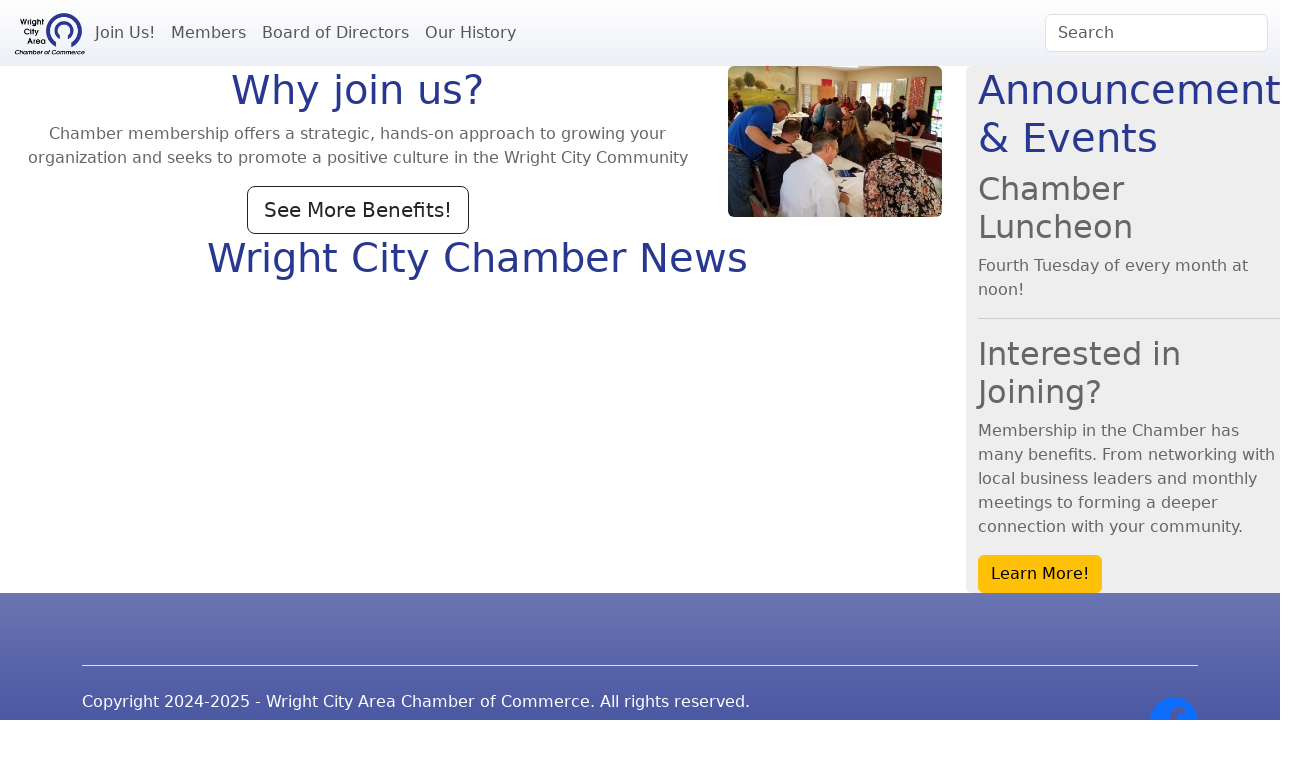

--- FILE ---
content_type: text/html; charset=UTF-8
request_url: http://new.wrightcityareachamber.org/our-history/
body_size: 2674
content:
<!DOCTYPE html>
<html>
	<head>
	<meta charset="utf-8" />
	<meta name="viewport" content="device-width, initial-scale=1 shrink-to-fit=no" />
	<meta name="author" content="Wright City Area Chamber of Commerce" />

<!-- Google Ad-Sense -->
	<meta name="google-adsense-account" content="" />

<!-- OpenGraph Implementation -->
	<meta name="og:title" content="Wright City Area Chamber of Commerce">
	<meta name="og:type" content="website">
	<meta name="og:image" content="//new.wrightcityareachamber.org/wp-content/uploads/2024/04/Chamber-Logo-24-B-Transparent-06.png">
	<meta name="og:url" content="https://new.wrightcityareachamber.org/index.php">
	<meta name="og:description" content="Wright City Area Chamber of Commerce">

<!-- General Meta Tags -->
	<meta name="description" content= "Wright City Area Chamber of Commerce"/>
	<meta name="keywords" content="Wright City MO, Wright City, 63383" />
	<link rel="icon" type="image/x-icon" href="/img/favicon.ico" />
	<title>Wright City Area Chamber of Commerce</title>


<!-- JQuery and Bootstrap -->
	<link href="https://cdn.jsdelivr.net/npm/bootstrap@5.3.2/dist/css/bootstrap.min.css" rel="stylesheet" integrity="sha384-T3c6CoIi6uLrA9TneNEoa7RxnatzjcDSCmG1MXxSR1GAsXEV/Dwwykc2MPK8M2HN" crossorigin="anonymous" />
	<link rel="stylesheet" href="https://cdn.jsdelivr.net/npm/bootstrap-icons@1.3.0/font/bootstrap-icons.css">
	<script src="https://cdn.jsdelivr.net/npm/bootstrap@5.3.2/dist/js/bootstrap.bundle.min.js" integrity="sha384-C6RzsynM9kWDrMNeT87bh95OGNyZPhcTNXj1NW7RuBCsyN/o0jlpcV8Qyq46cDfL" crossorigin="anonymous"></script>

<!-- Chamber Styles -->
	<link href="/css/main.css" rel="stylesheet" />
	<style>
body {
	background: #ffffff;
	background: linear-gradient(#ffffff, #283891);
	background-repeat: no-repeat;
	color: #666666;
}

h1 {color: #283891;}
	</style>	


<!-- Google tag (gtag.js) -->
<script async src="https://www.googletagmanager.com/gtag/js?id=G-JQ5SK6L0JX"></script>
<script>
	window.dataLayer = window.dataLayer || [];
	function gtag(){dataLayer.push(arguments);}
	gtag('js', new Date());
	gtag('config', 'G-JQ5SK6L0JX');
    </script>
	</head>
	<body>
	<nav class="navbar navbar-expand-lg navbar-custom">
		<div class="container-fluid">
			<a class=navbar-brand" href="/"><img src="//new.wrightcityareachamber.org/wp-content/uploads/2024/04/Chamber-Logo-24-B-Transparent-06.png" style="height: 50px;" /></a>
			<button class="navbar-toggler" type="button" data-bs-toggle="collapse" data-bs-target="#navbarSupportedContent" aria-controls="navbarSupportedContent" aria-expanded="false" aria-label="Toggle navigation">
				<span class="navbar-toggler-icon"></span>
			</button>
			<div class="collapse navbar-collapse" id="navbarSupportedContent">
				<ul class="navbar-nav me-auto mb-2 mb-lg-0">
					<li class="nav-item">
						<a class="nav-link" aria-current="page" href="?id=joinus">Join Us!</a>
					</li>
					<li class="nav-item">
						<a class="nav-link" aria-current="page" href="?id=members">Members</a>
					</li>
					<li class="nav-item">
						<a class="nav-link" aria-current="page" href="?id=board">Board of Directors</a>
					</li>
					<li class="nav-item">
						<a class="nav-link" aria-current="page" href="?id=ourhistory">Our History</a>
					</li>
				</ul>
				<form class="form-inline mt-2 mt-md-0" method="GET">
					<input class="form-control mr-sm-2" type="text" placeholder="Search" aria-label="Search" name="term" id="term" />
				</form>
			</div>
		</div>
	</nav>
	<div class="container-fluid p-0" style="height: auto; background: #ffffff;">
		<div class="row">
			<div class="col-md-9">
				<div class="row">
					<div class="col-md-12 text-center">
	<div class="container">
		<div class="row">
<div class='col-md-9'><h1>Why join us?</h1><p>Chamber membership offers a strategic, hands-on approach to growing your organization and seeks to promote a positive culture in the Wright City Community</p><a class='btn btn-lg btn-outline-dark' role='button' href='?id=joinus'>See More Benefits!</a></div><div class='col-md-3'><img class='rounded img-fluid' src='http://new.wrightcityareachamber.org/wp-content/uploads/2018/07/Getting-connected-768x541.jpg' /></div>		</div>
	</div>
					</div>
				</div>
				<div class="row">
					<div class="col-md-12 text-center">
						<h1>Wright City Chamber News</h1>
						<iframe width="90%" class="rounded" style="aspect-ratio: 16 / 9;" src="https://www.youtube.com/embed/qbxvtRIoLBA" title="YouTube video player" frameborder="0" allow="accelerometer; autoplay; clipboard-write; encrypted-media; gyroscope; picture-in-picture; web-share" allowfullscreen></iframe>
					</div>
				</div>
				</div>
				<div class="col-md-3 rounded border-left" style="background: #eeeeee; height: auto !important;">
					<h1>Announcements & Events</h1>
					<h2>Chamber Luncheon</h2>
					<p>Fourth Tuesday of every month at noon!</p>
		<hr />

				<h2>Interested in Joining?</h2>
<p>Membership in the Chamber has many benefits.  From networking with local business leaders and monthly meetings to forming a deeper connection with your community.</p>
<span style="text-align: center;">
<a class="btn btn-warning" href="?id=joinus">Learn More!</a></span>
			</div>
		</div>
	</div>
<div class="container"> 
 <footer class="py-5">
<!--    <div class="row">
      <div class="col-6 col-md-2 mb-3">
        <h5>Section</h5>
        <ul class="nav flex-column">
          <li class="nav-item mb-2"><a href="#" class="nav-link p-0 text-body-secondary">Home</a></li>
          <li class="nav-item mb-2"><a href="#" class="nav-link p-0 text-body-secondary">Features</a></li>
          <li class="nav-item mb-2"><a href="#" class="nav-link p-0 text-body-secondary">Pricing</a></li>
          <li class="nav-item mb-2"><a href="#" class="nav-link p-0 text-body-secondary">FAQs</a></li>
          <li class="nav-item mb-2"><a href="#" class="nav-link p-0 text-body-secondary">About</a></li>
        </ul>
      </div>

      <div class="col-6 col-md-2 mb-3">
        <h5>Section</h5>
        <ul class="nav flex-column">
          <li class="nav-item mb-2"><a href="#" class="nav-link p-0 text-body-secondary">Home</a></li>
          <li class="nav-item mb-2"><a href="#" class="nav-link p-0 text-body-secondary">Features</a></li>
          <li class="nav-item mb-2"><a href="#" class="nav-link p-0 text-body-secondary">Pricing</a></li>
          <li class="nav-item mb-2"><a href="#" class="nav-link p-0 text-body-secondary">FAQs</a></li>
          <li class="nav-item mb-2"><a href="#" class="nav-link p-0 text-body-secondary">About</a></li>
        </ul>
      </div>

      <div class="col-6 col-md-2 mb-3">
        <h5>Section</h5>
        <ul class="nav flex-column">
          <li class="nav-item mb-2"><a href="#" class="nav-link p-0 text-body-secondary">Home</a></li>
          <li class="nav-item mb-2"><a href="#" class="nav-link p-0 text-body-secondary">Features</a></li>
          <li class="nav-item mb-2"><a href="#" class="nav-link p-0 text-body-secondary">Pricing</a></li>
          <li class="nav-item mb-2"><a href="#" class="nav-link p-0 text-body-secondary">FAQs</a></li>
          <li class="nav-item mb-2"><a href="#" class="nav-link p-0 text-body-secondary">About</a></li>
        </ul>
      </div>

      <div class="col-md-5 offset-md-1 mb-3">
        <form>
          <h5>Subscribe to our newsletter</h5>
          <p>Monthly digest of what's new and exciting from us.</p>
          <div class="d-flex flex-column flex-sm-row w-100 gap-2">
            <label for="newsletter1" class="visually-hidden">Email address</label>
            <input id="newsletter1" type="text" class="form-control" placeholder="Email address">
            <button class="btn btn-primary" type="button">Subscribe</button>
          </div>
        </form>
      </div>
    </div>
-->
    <div style="color: #ffffff;" class="d-flex flex-column flex-sm-row justify-content-between py-4 my-4 border-top">
      <p>Copyright 2024-2025 - Wright City Area Chamber of Commerce.  All rights reserved.</p>
	<ul>
		<a class="bi bi-facebook display-5" style="#3b5998" href="https://www.facebook.com/wrightcityarea.chamberofcommerce" target="_blank"></a> 
	</ul>
   </div>
  </footer>
</div>
	</body>
</html>


--- FILE ---
content_type: text/css
request_url: http://new.wrightcityareachamber.org/css/main.css
body_size: 420
content:
.brown { background: #7d4921;}
.bd-1 {background: #70411d;}
.bd-2 {background: #643a1a;}
.bd-3 {background: #573317;}
.bd-4 {background: #4b2b13;}
.bd-5 {background: #3e2410;}
.bd-6 {background: #321d0d;}
.bd-7 {background: #251509;}
.bd-8 {background: #190e06;}
.bd-9 {background: #0c0703;}

.bl-1 {background: #8a5b37;}
.bl-2 {background: #976d4d;}
.bl-3 {background: #a47f63;}
.bl-4 {background: #b19179;}
.bl-5 {background: #bea490;}
.bl-6 {background: #cbb6a6;}
.bl-7 {background: #d8c8bc;}
.bl-8 {background: #e5dad2;}
.bl-9 {background: #f2ece8;}

.yellow {background: #ffd785;}
.yd-1 {background: #e5c177;}
.yd-2 {background: #ccac6a;}
.yd-3 {background: #b2965d;}
.yd-4 {background: #99814f;}
.yd-5 {background: #7f6b42;}
.yd-6 {background: #665635;}
.yd-7 {background: #4c4027;}
.yd-8 {background: #332b1a;}
.yd-9 {background: #19150d;}

.yl-1 {background: #ffdb91;}
.yl-2 {background: #ffdf9d;}
.yl-3 {background: #ffe3a9;}
.yl-4 {background: #ffe7b5;}
.yl-5 {background: #ffebc2;}
.yl-6 {background: #ffefce;}
.yl-7 {background: #fff3da;}
.yl-8 {background: #fff7e6;}
.yl-9 {background: #fffbf2;}

/*.navbar-custom {background-color: #976d4d;}
.navbar-custom .navbar-brand, .navbar-custom .navbar-text {color: #ffe7b5;}
*/
.carousel-dark {background-color: rgba(255, 255, 255, 0.75);}
